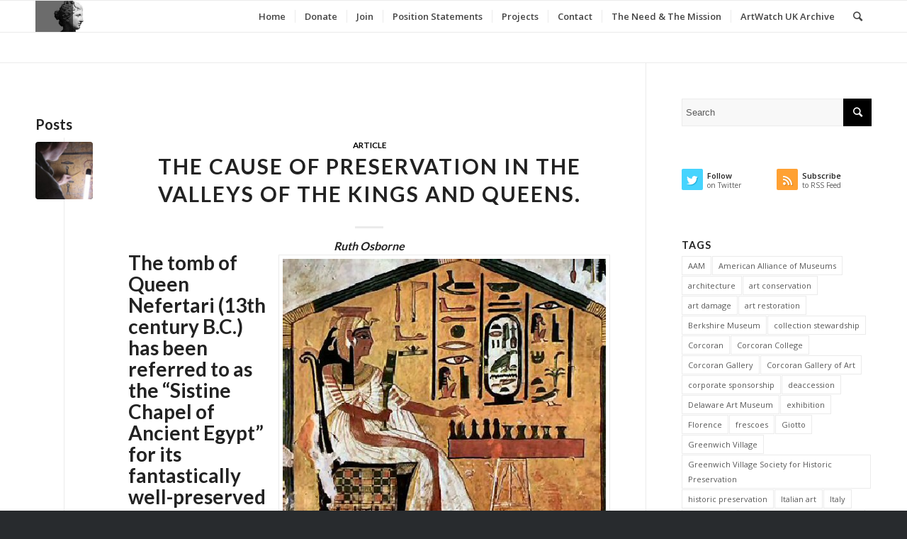

--- FILE ---
content_type: text/html; charset=UTF-8
request_url: https://www.artwatchinternational.com/tag/factum-arte/
body_size: 17100
content:
<!DOCTYPE html>
<html lang="en-US" class="html_stretched responsive av-preloader-disabled av-default-lightbox  html_header_top html_logo_left html_main_nav_header html_menu_right html_slim html_header_sticky html_header_shrinking html_mobile_menu_phone html_header_searchicon html_content_align_center html_header_unstick_top_disabled html_header_stretch_disabled html_elegant-blog html_av-overlay-side html_av-overlay-side-classic html_av-submenu-noclone html_entry_id_2552 av-no-preview html_text_menu_active ">
<head>
<meta charset="UTF-8" />
<meta name="robots" content="noindex, follow" />


<!-- mobile setting -->
<meta name="viewport" content="width=device-width, initial-scale=1, maximum-scale=1">

<!-- Scripts/CSS and wp_head hook -->
<title>Factum Arte &#8211; Artwatch International</title>
<meta name='robots' content='max-image-preview:large' />
<link rel='dns-prefetch' href='//www.artwatchinternational.com' />
<link rel="alternate" type="application/rss+xml" title="Artwatch International &raquo; Feed" href="https://www.artwatchinternational.com/feed/" />
<link rel="alternate" type="application/rss+xml" title="Artwatch International &raquo; Comments Feed" href="https://www.artwatchinternational.com/comments/feed/" />
<link rel="alternate" type="application/rss+xml" title="Artwatch International &raquo; Factum Arte Tag Feed" href="https://www.artwatchinternational.com/tag/factum-arte/feed/" />

<!-- google webfont font replacement -->
<link rel='stylesheet' id='avia-google-webfont' href='//fonts.googleapis.com/css?family=Lato:300,400,700%7COpen+Sans:400,600' type='text/css' media='all'/> 
<style id='wp-img-auto-sizes-contain-inline-css' type='text/css'>
img:is([sizes=auto i],[sizes^="auto," i]){contain-intrinsic-size:3000px 1500px}
/*# sourceURL=wp-img-auto-sizes-contain-inline-css */
</style>
<style id='wp-emoji-styles-inline-css' type='text/css'>

	img.wp-smiley, img.emoji {
		display: inline !important;
		border: none !important;
		box-shadow: none !important;
		height: 1em !important;
		width: 1em !important;
		margin: 0 0.07em !important;
		vertical-align: -0.1em !important;
		background: none !important;
		padding: 0 !important;
	}
/*# sourceURL=wp-emoji-styles-inline-css */
</style>
<style id='wp-block-library-inline-css' type='text/css'>
:root{--wp-block-synced-color:#7a00df;--wp-block-synced-color--rgb:122,0,223;--wp-bound-block-color:var(--wp-block-synced-color);--wp-editor-canvas-background:#ddd;--wp-admin-theme-color:#007cba;--wp-admin-theme-color--rgb:0,124,186;--wp-admin-theme-color-darker-10:#006ba1;--wp-admin-theme-color-darker-10--rgb:0,107,160.5;--wp-admin-theme-color-darker-20:#005a87;--wp-admin-theme-color-darker-20--rgb:0,90,135;--wp-admin-border-width-focus:2px}@media (min-resolution:192dpi){:root{--wp-admin-border-width-focus:1.5px}}.wp-element-button{cursor:pointer}:root .has-very-light-gray-background-color{background-color:#eee}:root .has-very-dark-gray-background-color{background-color:#313131}:root .has-very-light-gray-color{color:#eee}:root .has-very-dark-gray-color{color:#313131}:root .has-vivid-green-cyan-to-vivid-cyan-blue-gradient-background{background:linear-gradient(135deg,#00d084,#0693e3)}:root .has-purple-crush-gradient-background{background:linear-gradient(135deg,#34e2e4,#4721fb 50%,#ab1dfe)}:root .has-hazy-dawn-gradient-background{background:linear-gradient(135deg,#faaca8,#dad0ec)}:root .has-subdued-olive-gradient-background{background:linear-gradient(135deg,#fafae1,#67a671)}:root .has-atomic-cream-gradient-background{background:linear-gradient(135deg,#fdd79a,#004a59)}:root .has-nightshade-gradient-background{background:linear-gradient(135deg,#330968,#31cdcf)}:root .has-midnight-gradient-background{background:linear-gradient(135deg,#020381,#2874fc)}:root{--wp--preset--font-size--normal:16px;--wp--preset--font-size--huge:42px}.has-regular-font-size{font-size:1em}.has-larger-font-size{font-size:2.625em}.has-normal-font-size{font-size:var(--wp--preset--font-size--normal)}.has-huge-font-size{font-size:var(--wp--preset--font-size--huge)}.has-text-align-center{text-align:center}.has-text-align-left{text-align:left}.has-text-align-right{text-align:right}.has-fit-text{white-space:nowrap!important}#end-resizable-editor-section{display:none}.aligncenter{clear:both}.items-justified-left{justify-content:flex-start}.items-justified-center{justify-content:center}.items-justified-right{justify-content:flex-end}.items-justified-space-between{justify-content:space-between}.screen-reader-text{border:0;clip-path:inset(50%);height:1px;margin:-1px;overflow:hidden;padding:0;position:absolute;width:1px;word-wrap:normal!important}.screen-reader-text:focus{background-color:#ddd;clip-path:none;color:#444;display:block;font-size:1em;height:auto;left:5px;line-height:normal;padding:15px 23px 14px;text-decoration:none;top:5px;width:auto;z-index:100000}html :where(.has-border-color){border-style:solid}html :where([style*=border-top-color]){border-top-style:solid}html :where([style*=border-right-color]){border-right-style:solid}html :where([style*=border-bottom-color]){border-bottom-style:solid}html :where([style*=border-left-color]){border-left-style:solid}html :where([style*=border-width]){border-style:solid}html :where([style*=border-top-width]){border-top-style:solid}html :where([style*=border-right-width]){border-right-style:solid}html :where([style*=border-bottom-width]){border-bottom-style:solid}html :where([style*=border-left-width]){border-left-style:solid}html :where(img[class*=wp-image-]){height:auto;max-width:100%}:where(figure){margin:0 0 1em}html :where(.is-position-sticky){--wp-admin--admin-bar--position-offset:var(--wp-admin--admin-bar--height,0px)}@media screen and (max-width:600px){html :where(.is-position-sticky){--wp-admin--admin-bar--position-offset:0px}}

/*# sourceURL=wp-block-library-inline-css */
</style><style id='global-styles-inline-css' type='text/css'>
:root{--wp--preset--aspect-ratio--square: 1;--wp--preset--aspect-ratio--4-3: 4/3;--wp--preset--aspect-ratio--3-4: 3/4;--wp--preset--aspect-ratio--3-2: 3/2;--wp--preset--aspect-ratio--2-3: 2/3;--wp--preset--aspect-ratio--16-9: 16/9;--wp--preset--aspect-ratio--9-16: 9/16;--wp--preset--color--black: #000000;--wp--preset--color--cyan-bluish-gray: #abb8c3;--wp--preset--color--white: #ffffff;--wp--preset--color--pale-pink: #f78da7;--wp--preset--color--vivid-red: #cf2e2e;--wp--preset--color--luminous-vivid-orange: #ff6900;--wp--preset--color--luminous-vivid-amber: #fcb900;--wp--preset--color--light-green-cyan: #7bdcb5;--wp--preset--color--vivid-green-cyan: #00d084;--wp--preset--color--pale-cyan-blue: #8ed1fc;--wp--preset--color--vivid-cyan-blue: #0693e3;--wp--preset--color--vivid-purple: #9b51e0;--wp--preset--gradient--vivid-cyan-blue-to-vivid-purple: linear-gradient(135deg,rgb(6,147,227) 0%,rgb(155,81,224) 100%);--wp--preset--gradient--light-green-cyan-to-vivid-green-cyan: linear-gradient(135deg,rgb(122,220,180) 0%,rgb(0,208,130) 100%);--wp--preset--gradient--luminous-vivid-amber-to-luminous-vivid-orange: linear-gradient(135deg,rgb(252,185,0) 0%,rgb(255,105,0) 100%);--wp--preset--gradient--luminous-vivid-orange-to-vivid-red: linear-gradient(135deg,rgb(255,105,0) 0%,rgb(207,46,46) 100%);--wp--preset--gradient--very-light-gray-to-cyan-bluish-gray: linear-gradient(135deg,rgb(238,238,238) 0%,rgb(169,184,195) 100%);--wp--preset--gradient--cool-to-warm-spectrum: linear-gradient(135deg,rgb(74,234,220) 0%,rgb(151,120,209) 20%,rgb(207,42,186) 40%,rgb(238,44,130) 60%,rgb(251,105,98) 80%,rgb(254,248,76) 100%);--wp--preset--gradient--blush-light-purple: linear-gradient(135deg,rgb(255,206,236) 0%,rgb(152,150,240) 100%);--wp--preset--gradient--blush-bordeaux: linear-gradient(135deg,rgb(254,205,165) 0%,rgb(254,45,45) 50%,rgb(107,0,62) 100%);--wp--preset--gradient--luminous-dusk: linear-gradient(135deg,rgb(255,203,112) 0%,rgb(199,81,192) 50%,rgb(65,88,208) 100%);--wp--preset--gradient--pale-ocean: linear-gradient(135deg,rgb(255,245,203) 0%,rgb(182,227,212) 50%,rgb(51,167,181) 100%);--wp--preset--gradient--electric-grass: linear-gradient(135deg,rgb(202,248,128) 0%,rgb(113,206,126) 100%);--wp--preset--gradient--midnight: linear-gradient(135deg,rgb(2,3,129) 0%,rgb(40,116,252) 100%);--wp--preset--font-size--small: 13px;--wp--preset--font-size--medium: 20px;--wp--preset--font-size--large: 36px;--wp--preset--font-size--x-large: 42px;--wp--preset--spacing--20: 0.44rem;--wp--preset--spacing--30: 0.67rem;--wp--preset--spacing--40: 1rem;--wp--preset--spacing--50: 1.5rem;--wp--preset--spacing--60: 2.25rem;--wp--preset--spacing--70: 3.38rem;--wp--preset--spacing--80: 5.06rem;--wp--preset--shadow--natural: 6px 6px 9px rgba(0, 0, 0, 0.2);--wp--preset--shadow--deep: 12px 12px 50px rgba(0, 0, 0, 0.4);--wp--preset--shadow--sharp: 6px 6px 0px rgba(0, 0, 0, 0.2);--wp--preset--shadow--outlined: 6px 6px 0px -3px rgb(255, 255, 255), 6px 6px rgb(0, 0, 0);--wp--preset--shadow--crisp: 6px 6px 0px rgb(0, 0, 0);}:where(.is-layout-flex){gap: 0.5em;}:where(.is-layout-grid){gap: 0.5em;}body .is-layout-flex{display: flex;}.is-layout-flex{flex-wrap: wrap;align-items: center;}.is-layout-flex > :is(*, div){margin: 0;}body .is-layout-grid{display: grid;}.is-layout-grid > :is(*, div){margin: 0;}:where(.wp-block-columns.is-layout-flex){gap: 2em;}:where(.wp-block-columns.is-layout-grid){gap: 2em;}:where(.wp-block-post-template.is-layout-flex){gap: 1.25em;}:where(.wp-block-post-template.is-layout-grid){gap: 1.25em;}.has-black-color{color: var(--wp--preset--color--black) !important;}.has-cyan-bluish-gray-color{color: var(--wp--preset--color--cyan-bluish-gray) !important;}.has-white-color{color: var(--wp--preset--color--white) !important;}.has-pale-pink-color{color: var(--wp--preset--color--pale-pink) !important;}.has-vivid-red-color{color: var(--wp--preset--color--vivid-red) !important;}.has-luminous-vivid-orange-color{color: var(--wp--preset--color--luminous-vivid-orange) !important;}.has-luminous-vivid-amber-color{color: var(--wp--preset--color--luminous-vivid-amber) !important;}.has-light-green-cyan-color{color: var(--wp--preset--color--light-green-cyan) !important;}.has-vivid-green-cyan-color{color: var(--wp--preset--color--vivid-green-cyan) !important;}.has-pale-cyan-blue-color{color: var(--wp--preset--color--pale-cyan-blue) !important;}.has-vivid-cyan-blue-color{color: var(--wp--preset--color--vivid-cyan-blue) !important;}.has-vivid-purple-color{color: var(--wp--preset--color--vivid-purple) !important;}.has-black-background-color{background-color: var(--wp--preset--color--black) !important;}.has-cyan-bluish-gray-background-color{background-color: var(--wp--preset--color--cyan-bluish-gray) !important;}.has-white-background-color{background-color: var(--wp--preset--color--white) !important;}.has-pale-pink-background-color{background-color: var(--wp--preset--color--pale-pink) !important;}.has-vivid-red-background-color{background-color: var(--wp--preset--color--vivid-red) !important;}.has-luminous-vivid-orange-background-color{background-color: var(--wp--preset--color--luminous-vivid-orange) !important;}.has-luminous-vivid-amber-background-color{background-color: var(--wp--preset--color--luminous-vivid-amber) !important;}.has-light-green-cyan-background-color{background-color: var(--wp--preset--color--light-green-cyan) !important;}.has-vivid-green-cyan-background-color{background-color: var(--wp--preset--color--vivid-green-cyan) !important;}.has-pale-cyan-blue-background-color{background-color: var(--wp--preset--color--pale-cyan-blue) !important;}.has-vivid-cyan-blue-background-color{background-color: var(--wp--preset--color--vivid-cyan-blue) !important;}.has-vivid-purple-background-color{background-color: var(--wp--preset--color--vivid-purple) !important;}.has-black-border-color{border-color: var(--wp--preset--color--black) !important;}.has-cyan-bluish-gray-border-color{border-color: var(--wp--preset--color--cyan-bluish-gray) !important;}.has-white-border-color{border-color: var(--wp--preset--color--white) !important;}.has-pale-pink-border-color{border-color: var(--wp--preset--color--pale-pink) !important;}.has-vivid-red-border-color{border-color: var(--wp--preset--color--vivid-red) !important;}.has-luminous-vivid-orange-border-color{border-color: var(--wp--preset--color--luminous-vivid-orange) !important;}.has-luminous-vivid-amber-border-color{border-color: var(--wp--preset--color--luminous-vivid-amber) !important;}.has-light-green-cyan-border-color{border-color: var(--wp--preset--color--light-green-cyan) !important;}.has-vivid-green-cyan-border-color{border-color: var(--wp--preset--color--vivid-green-cyan) !important;}.has-pale-cyan-blue-border-color{border-color: var(--wp--preset--color--pale-cyan-blue) !important;}.has-vivid-cyan-blue-border-color{border-color: var(--wp--preset--color--vivid-cyan-blue) !important;}.has-vivid-purple-border-color{border-color: var(--wp--preset--color--vivid-purple) !important;}.has-vivid-cyan-blue-to-vivid-purple-gradient-background{background: var(--wp--preset--gradient--vivid-cyan-blue-to-vivid-purple) !important;}.has-light-green-cyan-to-vivid-green-cyan-gradient-background{background: var(--wp--preset--gradient--light-green-cyan-to-vivid-green-cyan) !important;}.has-luminous-vivid-amber-to-luminous-vivid-orange-gradient-background{background: var(--wp--preset--gradient--luminous-vivid-amber-to-luminous-vivid-orange) !important;}.has-luminous-vivid-orange-to-vivid-red-gradient-background{background: var(--wp--preset--gradient--luminous-vivid-orange-to-vivid-red) !important;}.has-very-light-gray-to-cyan-bluish-gray-gradient-background{background: var(--wp--preset--gradient--very-light-gray-to-cyan-bluish-gray) !important;}.has-cool-to-warm-spectrum-gradient-background{background: var(--wp--preset--gradient--cool-to-warm-spectrum) !important;}.has-blush-light-purple-gradient-background{background: var(--wp--preset--gradient--blush-light-purple) !important;}.has-blush-bordeaux-gradient-background{background: var(--wp--preset--gradient--blush-bordeaux) !important;}.has-luminous-dusk-gradient-background{background: var(--wp--preset--gradient--luminous-dusk) !important;}.has-pale-ocean-gradient-background{background: var(--wp--preset--gradient--pale-ocean) !important;}.has-electric-grass-gradient-background{background: var(--wp--preset--gradient--electric-grass) !important;}.has-midnight-gradient-background{background: var(--wp--preset--gradient--midnight) !important;}.has-small-font-size{font-size: var(--wp--preset--font-size--small) !important;}.has-medium-font-size{font-size: var(--wp--preset--font-size--medium) !important;}.has-large-font-size{font-size: var(--wp--preset--font-size--large) !important;}.has-x-large-font-size{font-size: var(--wp--preset--font-size--x-large) !important;}
/*# sourceURL=global-styles-inline-css */
</style>

<style id='classic-theme-styles-inline-css' type='text/css'>
/*! This file is auto-generated */
.wp-block-button__link{color:#fff;background-color:#32373c;border-radius:9999px;box-shadow:none;text-decoration:none;padding:calc(.667em + 2px) calc(1.333em + 2px);font-size:1.125em}.wp-block-file__button{background:#32373c;color:#fff;text-decoration:none}
/*# sourceURL=/wp-includes/css/classic-themes.min.css */
</style>
<link rel='stylesheet' id='avia-grid-css' href='https://www.artwatchinternational.com/wp-content/themes/enfold/css/grid.css?ver=4.1' type='text/css' media='all' />
<link rel='stylesheet' id='avia-base-css' href='https://www.artwatchinternational.com/wp-content/themes/enfold/css/base.css?ver=4.1' type='text/css' media='all' />
<link rel='stylesheet' id='avia-layout-css' href='https://www.artwatchinternational.com/wp-content/themes/enfold/css/layout.css?ver=4.1' type='text/css' media='all' />
<link rel='stylesheet' id='avia-scs-css' href='https://www.artwatchinternational.com/wp-content/themes/enfold/css/shortcodes.css?ver=4.1' type='text/css' media='all' />
<link rel='stylesheet' id='avia-popup-css-css' href='https://www.artwatchinternational.com/wp-content/themes/enfold/js/aviapopup/magnific-popup.css?ver=4.1' type='text/css' media='screen' />
<link rel='stylesheet' id='avia-media-css' href='https://www.artwatchinternational.com/wp-content/themes/enfold/js/mediaelement/skin-1/mediaelementplayer.css?ver=4.1' type='text/css' media='screen' />
<link rel='stylesheet' id='avia-print-css' href='https://www.artwatchinternational.com/wp-content/themes/enfold/css/print.css?ver=4.1' type='text/css' media='print' />
<link rel='stylesheet' id='avia-dynamic-css' href='https://www.artwatchinternational.com/wp-content/uploads/dynamic_avia/enfold_child.css?ver=5a29b0cd288f9' type='text/css' media='all' />
<link rel='stylesheet' id='avia-custom-css' href='https://www.artwatchinternational.com/wp-content/themes/enfold/css/custom.css?ver=4.1' type='text/css' media='all' />
<link rel='stylesheet' id='avia-style-css' href='https://www.artwatchinternational.com/wp-content/themes/enfold-child/style.css?ver=4.1' type='text/css' media='all' />
<script type="text/javascript" src="https://www.artwatchinternational.com/wp-includes/js/jquery/jquery.min.js?ver=3.7.1" id="jquery-core-js"></script>
<script type="text/javascript" src="https://www.artwatchinternational.com/wp-includes/js/jquery/jquery-migrate.min.js?ver=3.4.1" id="jquery-migrate-js"></script>
<script type="text/javascript" src="https://www.artwatchinternational.com/wp-content/themes/enfold/js/avia-compat.js?ver=4.1" id="avia-compat-js"></script>
<link rel="https://api.w.org/" href="https://www.artwatchinternational.com/wp-json/" /><link rel="alternate" title="JSON" type="application/json" href="https://www.artwatchinternational.com/wp-json/wp/v2/tags/257" /><link rel="EditURI" type="application/rsd+xml" title="RSD" href="https://www.artwatchinternational.com/xmlrpc.php?rsd" />
<meta name="generator" content="WordPress 6.9" />
<link rel="profile" href="http://gmpg.org/xfn/11" />
<link rel="alternate" type="application/rss+xml" title="Artwatch International RSS2 Feed" href="https://www.artwatchinternational.com/feed/" />
<link rel="pingback" href="https://www.artwatchinternational.com/xmlrpc.php" />
<!--[if lt IE 9]><script src="https://www.artwatchinternational.com/wp-content/themes/enfold/js/html5shiv.js"></script><![endif]-->



<!--
Debugging Info for Theme support: 

Theme: Enfold
Version: 4.1.2
Installed: enfold
AviaFramework Version: 4.6
AviaBuilder Version: 0.9.5
- - - - - - - - - - -
ChildTheme: Enfold Child
ChildTheme Version: 1.0
ChildTheme Installed: enfold

ML:256-PU:7-PLA:5
WP:6.9
Updates: disabled
-->

<style type='text/css'>
@font-face {font-family: 'entypo-fontello'; font-weight: normal; font-style: normal;
src: url('https://www.artwatchinternational.com/wp-content/themes/enfold/config-templatebuilder/avia-template-builder/assets/fonts/entypo-fontello.eot?v=3');
src: url('https://www.artwatchinternational.com/wp-content/themes/enfold/config-templatebuilder/avia-template-builder/assets/fonts/entypo-fontello.eot?v=3#iefix') format('embedded-opentype'), 
url('https://www.artwatchinternational.com/wp-content/themes/enfold/config-templatebuilder/avia-template-builder/assets/fonts/entypo-fontello.woff?v=3') format('woff'), 
url('https://www.artwatchinternational.com/wp-content/themes/enfold/config-templatebuilder/avia-template-builder/assets/fonts/entypo-fontello.ttf?v=3') format('truetype'), 
url('https://www.artwatchinternational.com/wp-content/themes/enfold/config-templatebuilder/avia-template-builder/assets/fonts/entypo-fontello.svg?v=3#entypo-fontello') format('svg');
} #top .avia-font-entypo-fontello, body .avia-font-entypo-fontello, html body [data-av_iconfont='entypo-fontello']:before{ font-family: 'entypo-fontello'; }
</style>
</head>




<body id="top" class="archive tag tag-factum-arte tag-257 wp-theme-enfold wp-child-theme-enfold-child stretched lato open_sans " itemscope="itemscope" itemtype="https://schema.org/WebPage" >

	
	<div id='wrap_all'>

	
<header id='header' class='all_colors header_color light_bg_color  av_header_top av_logo_left av_main_nav_header av_menu_right av_slim av_header_sticky av_header_shrinking av_header_stretch_disabled av_mobile_menu_phone av_header_searchicon av_header_unstick_top_disabled av_seperator_small_border av_bottom_nav_disabled '  role="banner" itemscope="itemscope" itemtype="https://schema.org/WPHeader" >

		<div  id='header_main' class='container_wrap container_wrap_logo'>
	
        <div class='container av-logo-container'><div class='inner-container'><span class='logo'><a href='https://www.artwatchinternational.com/'><img height='100' width='300' src='https://www.artwatchinternational.com/wp-content/uploads/2017/09/Artwatch-International-300x138.jpg' alt='Artwatch International' /></a></span><nav class='main_menu' data-selectname='Select a page'  role="navigation" itemscope="itemscope" itemtype="https://schema.org/SiteNavigationElement" ><div class="avia-menu av-main-nav-wrap"><ul id="avia-menu" class="menu av-main-nav"><li id="menu-item-3674" class="menu-item menu-item-type-post_type menu-item-object-page menu-item-home menu-item-top-level menu-item-top-level-1"><a href="https://www.artwatchinternational.com/" itemprop="url"><span class="avia-bullet"></span><span class="avia-menu-text">Home</span><span class="avia-menu-fx"><span class="avia-arrow-wrap"><span class="avia-arrow"></span></span></span></a></li>
<li id="menu-item-3675" class="menu-item menu-item-type-post_type menu-item-object-page menu-item-top-level menu-item-top-level-2"><a href="https://www.artwatchinternational.com/donate/" itemprop="url"><span class="avia-bullet"></span><span class="avia-menu-text">Donate</span><span class="avia-menu-fx"><span class="avia-arrow-wrap"><span class="avia-arrow"></span></span></span></a></li>
<li id="menu-item-3676" class="menu-item menu-item-type-post_type menu-item-object-page menu-item-top-level menu-item-top-level-3"><a href="https://www.artwatchinternational.com/join/" itemprop="url"><span class="avia-bullet"></span><span class="avia-menu-text">Join</span><span class="avia-menu-fx"><span class="avia-arrow-wrap"><span class="avia-arrow"></span></span></span></a></li>
<li id="menu-item-3677" class="menu-item menu-item-type-post_type menu-item-object-page menu-item-top-level menu-item-top-level-4"><a href="https://www.artwatchinternational.com/position-statements/" itemprop="url"><span class="avia-bullet"></span><span class="avia-menu-text">Position Statements</span><span class="avia-menu-fx"><span class="avia-arrow-wrap"><span class="avia-arrow"></span></span></span></a></li>
<li id="menu-item-3678" class="menu-item menu-item-type-post_type menu-item-object-page menu-item-top-level menu-item-top-level-5"><a href="https://www.artwatchinternational.com/projects/" itemprop="url"><span class="avia-bullet"></span><span class="avia-menu-text">Projects</span><span class="avia-menu-fx"><span class="avia-arrow-wrap"><span class="avia-arrow"></span></span></span></a></li>
<li id="menu-item-3679" class="menu-item menu-item-type-post_type menu-item-object-page menu-item-top-level menu-item-top-level-6"><a href="https://www.artwatchinternational.com/contact/" itemprop="url"><span class="avia-bullet"></span><span class="avia-menu-text">Contact</span><span class="avia-menu-fx"><span class="avia-arrow-wrap"><span class="avia-arrow"></span></span></span></a></li>
<li id="menu-item-3680" class="menu-item menu-item-type-post_type menu-item-object-page menu-item-top-level menu-item-top-level-7"><a href="https://www.artwatchinternational.com/the-need/" itemprop="url"><span class="avia-bullet"></span><span class="avia-menu-text">The Need &#038; The Mission</span><span class="avia-menu-fx"><span class="avia-arrow-wrap"><span class="avia-arrow"></span></span></span></a></li>
<li id="menu-item-4308" class="menu-item menu-item-type-custom menu-item-object-custom menu-item-mega-parent  menu-item-top-level menu-item-top-level-8"><a href="http://artwatch.org.uk/archive/" itemprop="url"><span class="avia-bullet"></span><span class="avia-menu-text">ArtWatch UK Archive</span><span class="avia-menu-fx"><span class="avia-arrow-wrap"><span class="avia-arrow"></span></span></span></a></li>
<li id="menu-item-search" class="noMobile menu-item menu-item-search-dropdown menu-item-avia-special">
							<a href="?s=" data-avia-search-tooltip="

&lt;form action=&quot;https://www.artwatchinternational.com/&quot; id=&quot;searchform&quot; method=&quot;get&quot; class=&quot;&quot;&gt;
	&lt;div&gt;
		&lt;input type=&quot;submit&quot; value=&quot;&quot; id=&quot;searchsubmit&quot; class=&quot;button avia-font-entypo-fontello&quot; /&gt;
		&lt;input type=&quot;text&quot; id=&quot;s&quot; name=&quot;s&quot; value=&quot;&quot; placeholder='Search' /&gt;
			&lt;/div&gt;
&lt;/form&gt;" aria-hidden='true' data-av_icon='' data-av_iconfont='entypo-fontello'><span class="avia_hidden_link_text">Search</span></a>
	        		   </li><li class="av-burger-menu-main menu-item-avia-special ">
	        			<a href="#">
							<span class="av-hamburger av-hamburger--spin av-js-hamburger">
					        <span class="av-hamburger-box">
						          <span class="av-hamburger-inner"></span>
						          <strong>Menu</strong>
					        </span>
							</span>
						</a>
	        		   </li></ul></div></nav></div> </div> 
		<!-- end container_wrap-->
		</div>
		
		<div class='header_bg'></div>

<!-- end header -->
</header>
		
	<div id='main' class='all_colors' data-scroll-offset='88'>

	
        <div class='container_wrap container_wrap_first main_color sidebar_right'>

            <div class='container template-blog '>

                <main class='content av-content-small alpha units'  role="main" itemprop="mainContentOfPage" itemscope="itemscope" itemtype="https://schema.org/Blog" >

                    <div class="category-term-description">
                                            </div>

                    <h3 class='post-title tag-page-post-type-title'>Posts</h3><article class='post-entry post-entry-type-standard post-entry-2552 post-loop-1 post-parity-odd post-entry-last single-small with-slider post-2552 post type-post status-publish format-standard has-post-thumbnail hentry category-article tag-ancient-egypt tag-egypt tag-egyptian-tourism-authority tag-factum-arte tag-queen-nefertari tag-tomb-of-nefertari tag-tomb-of-tutankhamun tag-unesco'  itemscope="itemscope" itemtype="https://schema.org/BlogPosting" ><div class='blog-meta'><a href='https://www.artwatchinternational.com/the-cause-of-preservation-in-the-valleys-of-the-kings-and-queens/' class='small-preview' title='Factum Arte working on color-matching in Tutankhamun's tomb, 2009. Courtesy: Factum Foundation.'><img width="180" height="180" src="https://www.artwatchinternational.com/wp-content/uploads/2015/01/2015-01-08-Factum-ARte-Tomb-Tutankhamun-180x180.jpg" class="attachment-square size-square wp-post-image" alt="2015-01-08 - Factum Arte Tomb Tutankhamun" decoding="async" loading="lazy" srcset="https://www.artwatchinternational.com/wp-content/uploads/2015/01/2015-01-08-Factum-ARte-Tomb-Tutankhamun-180x180.jpg 180w, https://www.artwatchinternational.com/wp-content/uploads/2015/01/2015-01-08-Factum-ARte-Tomb-Tutankhamun-80x80.jpg 80w, https://www.artwatchinternational.com/wp-content/uploads/2015/01/2015-01-08-Factum-ARte-Tomb-Tutankhamun-36x36.jpg 36w, https://www.artwatchinternational.com/wp-content/uploads/2015/01/2015-01-08-Factum-ARte-Tomb-Tutankhamun-120x120.jpg 120w" sizes="auto, (max-width: 180px) 100vw, 180px" /><span class="iconfont" aria-hidden='true' data-av_icon='' data-av_iconfont='entypo-fontello'></span></a></div><div class='entry-content-wrapper clearfix standard-content'><header class="entry-content-header"><span class="blog-categories minor-meta"><a href="https://www.artwatchinternational.com/category/article/" rel="tag">Article</a> </span><h2 class='post-title entry-title'  itemprop="headline" >	<a href='https://www.artwatchinternational.com/the-cause-of-preservation-in-the-valleys-of-the-kings-and-queens/' rel='bookmark' title='Permanent Link: The Cause of Preservation in the Valleys of the Kings and Queens.'>The Cause of Preservation in the Valleys of the Kings and Queens.			<span class='post-format-icon minor-meta'></span>	</a></h2><span class="av-vertical-delimiter"></span><div class="entry-content"  itemprop="text" ><h5 style="text-align: center;"><em>Ruth Osborne</em></h5>
<div id="attachment_4116" style="width: 468px" class="wp-caption alignright"><img loading="lazy" decoding="async" aria-describedby="caption-attachment-4116" class=" wp-image-4116" src="https://www.artwatchinternational.com/wp-content/uploads/2015/01/2015-01-08-Tomb-Queen-Nefertari-playing-senet.jpg" alt="2015-01-08 - Tomb Queen Nefertari playing senet" width="458" height="409" srcset="https://www.artwatchinternational.com/wp-content/uploads/2015/01/2015-01-08-Tomb-Queen-Nefertari-playing-senet.jpg 507w, https://www.artwatchinternational.com/wp-content/uploads/2015/01/2015-01-08-Tomb-Queen-Nefertari-playing-senet-300x268.jpg 300w, https://www.artwatchinternational.com/wp-content/uploads/2015/01/2015-01-08-Tomb-Queen-Nefertari-playing-senet-450x402.jpg 450w" sizes="auto, (max-width: 458px) 100vw, 458px" /><p id="caption-attachment-4116" class="wp-caption-text">Painted wall showing Queen Nefertari playing senet. Courtesy: G.E. Wood.</p></div>
<h2 class="p2">The tomb of Queen Nefertari (13th century B.C.) has been referred to as the &#8220;Sistine Chapel of Ancient Egypt&#8221; for its fantastically well-preserved wall paintings.</h2>
<p class="p2">Since its 1904 discovery in the Valley of the Queens by Ernesto Schiaparelli, the tomb has, like many artistic treasures, been exposed to the ravages of vandals and much environmental damage. It wasn&#8217;t until 1933 that access to the tomb was first restricted. The Art Newspaper recently reported that <a href="http://www.theartnewspaper.com/articles/Egypt-reopens-tomb-as-tourism-falls/36357"><span class="s1">the tomb will now be re-opened</span></a> once a month, despite it having been closed to visitors in 2006. Before that, the tomb had been restricted to a very limited number of guests after the conservators from the Getty worked for several years to stabilize the brilliantly preserved wall paintings.</p>
<p class="p2">This past April came the proud announcement of its <a href="http://en.egypt.travel/news/id/416"><span class="s1">re-opening for the 110th anniversary</span></a> celebration of its discovery. As the press release on the Egyptian Tourism Authority&#8217;s website states, there were &#8220;several Italian archeologists&#8221; who attended. No doubt, these professionals served to allay any fears of the tomb being mistreated by those who should know best. Reluctant Minister of the ETA, Hesham Zaazou, is reported to have said the re-opening will have &#8220;an important impact on promoting cultural tourism in order to assure stability and security were restored in Egypt.&#8221; So, a piece of ancient heritage that has preserved the artistic traditions of those who built Egypt thousands of years ago will be subservient to the need to restore stability to the terribly torn modern nation? For the sake of renewing the inflow of income from visitors to the tomb? Surely the irony does not fall on deaf ears here &#8211; risking an already at-risk piece of ancient artistic and cultural heritage for the sake of making money off it? Where does this money then go &#8211; to the maintenance and preservation of the site? Will its needs for preservation not then increase precisely due to the fact that it has been opened again?</p>
<div id="attachment_4117" style="width: 885px" class="wp-caption aligncenter"><img loading="lazy" decoding="async" aria-describedby="caption-attachment-4117" class="wp-image-4117 size-full" src="https://www.artwatchinternational.com/wp-content/uploads/2015/01/2015-01-08-Tomb-Queen-Nefertari-antechamber.jpg" alt="2015-01-08 - Tomb Queen Nefertari antechamber" width="875" height="710" srcset="https://www.artwatchinternational.com/wp-content/uploads/2015/01/2015-01-08-Tomb-Queen-Nefertari-antechamber.jpg 875w, https://www.artwatchinternational.com/wp-content/uploads/2015/01/2015-01-08-Tomb-Queen-Nefertari-antechamber-300x243.jpg 300w, https://www.artwatchinternational.com/wp-content/uploads/2015/01/2015-01-08-Tomb-Queen-Nefertari-antechamber-768x623.jpg 768w, https://www.artwatchinternational.com/wp-content/uploads/2015/01/2015-01-08-Tomb-Queen-Nefertari-antechamber-705x572.jpg 705w, https://www.artwatchinternational.com/wp-content/uploads/2015/01/2015-01-08-Tomb-Queen-Nefertari-antechamber-450x365.jpg 450w" sizes="auto, (max-width: 875px) 100vw, 875px" /><p id="caption-attachment-4117" class="wp-caption-text">Antechamber (east wall), Vestibule, and access route to Lateral Chamber of Tomb QV66. Courtesy: G.E. Wood.</p></div>
<p class="p2">In the late 1980s, emergency methods had to be utilized by the Getty Conservation Institute in their attempt to secure the wall paintings from further eroding. The condition, analysis, and treatment are outlined in a <a href="http://d2aohiyo3d3idm.cloudfront.net/publications/virtuallibrary/089236162X.pdf">report from conservator Frank Preusser</a>, presented at the 1987 symposium on The Conservation of Wall Paintings organized by the Courtauld and the Getty. According to this report, conservators and scholars had worked for nearly five decades to determine the optimal solution for preserving the wall paintings.</p>
<p class="p2">Following the emergency treatment, the tomb was reopened in 1995 for about 10 years to only 150 visitors because of the continued risk of exposure to increased humidity, carbon dioxide, and microbiological activity from humans. The Getty even produced a <a href="http://www.getty.edu/conservation/publications_resources/pdf_publications/house_eternity.html">large colorful volume</a> meant to share the beauties of the tomb as a &#8220;descriptive walk-through…while conveying a strong message regarding the need for conservation and continuous monitoring to ensure the long-term survival of the tomb&#8217;s paintings.&#8221; It was at this same symposium that concern over the appropriate levels of cleaning for the Sistine ceiling was addressed.</p>
<div id="attachment_4118" style="width: 570px" class="wp-caption alignleft"><img loading="lazy" decoding="async" aria-describedby="caption-attachment-4118" class="size-full wp-image-4118" src="https://www.artwatchinternational.com/wp-content/uploads/2015/01/2015-01-08-Factum-ARte-Tomb-Tutankhamun.jpg" alt="2015-01-08 - Factum Arte Tomb Tutankhamun" width="560" height="420" srcset="https://www.artwatchinternational.com/wp-content/uploads/2015/01/2015-01-08-Factum-ARte-Tomb-Tutankhamun.jpg 560w, https://www.artwatchinternational.com/wp-content/uploads/2015/01/2015-01-08-Factum-ARte-Tomb-Tutankhamun-300x225.jpg 300w, https://www.artwatchinternational.com/wp-content/uploads/2015/01/2015-01-08-Factum-ARte-Tomb-Tutankhamun-450x338.jpg 450w" sizes="auto, (max-width: 560px) 100vw, 560px" /><p id="caption-attachment-4118" class="wp-caption-text">Factum Arte working on color-matching in Tutankhamun&#8217;s tomb, 2009. Courtesy: Factum Foundation.</p></div>
<p class="p2">Factum Arte&#8217;s recently finished project with the popular <a href="http://www.theartsdesk.com/we-made-it/we-made-it-factum-arte"><span class="s1">tomb of Tutankhamun</span></a> stands in stark contrast to the treatment of Nefertari&#8217;s tomb. Work began on this tomb in view of celebrating the <a href="http://www.factumfoundation.org/pag/211/The-discovery-apos-s-90th-Anniversary"><span class="s1">90th anniversary</span></a> of its opening in 1922. Not yielding to the pressures of dwindling state coffers, the EU and Minister Zaazou, who is mentioned above, enlisted the help of Factum Arte in 2009 to study, scan, and recreate the tomb&#8217;s artwork with three-dimensional printed facsimiles. Not only did the project battle ongoing damage from human contact, but also previous conservation attempts in the tomb. Unfortunately, Tutankhamun&#8217;s tomb is one of the many art works that has suffered from eager but insufficient treatment before better methods are developed.</p>
<p class="p4"><span class="s2"><a href="http://news.bbc.co.uk/2/hi/programmes/fast_track/9786255.stm">BBC&#8217;s coverage</a> of Factum Arte&#8217;s facsimile questions its effectiveness in terms of the tomb&#8217;s preservation, due to the site&#8217;s continuous popularity with international visitors: </span>&#8220;…years of visitors trekking around the old tombs of the pharaohs is causing these historic sites to deteriorate…but will tourists really want to travel to Egypt just to visit a mock-up?&#8221; However, while the facsimile has been completed and delivered to Egypt, it remains to be installed and utilized for protection of the original site from further deterioration. According to one tourist interviewed by the BBC: &#8220;We need to have that passion to see the real thing. If you&#8217;re seeing a replica, you don&#8217;t have that same passion.&#8221; But is it really authentic if it has been destroyed by years of exposure and bad conservation attempts? These sites simply weren&#8217;t made thousands of years ago for this kind of exhibition. Can Egypt&#8217;s Tourist Authority manage to see the things in a greater perspective and care for the long-term well-being of their cultural heritage?</p>
<p class="p6">According to artist Adam Lowe, founder of Factum Arte, &#8220;How works of art were looked after and protected in the past reveals how they were seen and valued…The same is true about the way we care for things now. To future generations it will reveal a lot about us &#8211; assuming we have not destroyed most of the things we inherited.&#8221;</p>
<p class="p6">Egypitian Minister Zaazou has <a href="http://www.al-monitor.com/pulse/business/2014/01/egypt-tourism-comeback.html">expressed hope</a> that the recent re-opening of other new ancient sites over the past several years will help double tourist revenue back to where it was before the 2011 revolution. This included the reopening of the pyramids at <a href="http://www.bbc.com/news/world-middle-east-19912940">Giza</a> in 2012. However, this<span class="Apple-converted-space">  </span>followed on the heels of a series of <a href="http://artdaily.com/news/45106/King-Tutankhamun-s-Stolen-Dad-Found--Egypt-Sites-to-Reopen-on-Sunday#.VKIoucACEA">stolen antiquities from museum collections and reported break-ins</a> at archeological sites.</p>
<p class="p2">Meanwhile, Egypt is not alone in its problems caring for important ancient cultural and artistic sites. In Peru, <a href="https://www.iiconservation.org/system/files/publications/journal/2014/b2014_6.pdf">Chan Chan</a> &#8211; the largest pre-Columbian city in South America &#8211; faces the possibility of losing its UNESCO World Heritage site title (since 1986). This has developed with <a href="http://www.peruthisweek.com/news-unesco-volunteers-working-on-chan-chan-conservation-103440">mounting damage</a> to the archeological site due to lack of proper monitoring of visitors and nearby construction.</p>
<p class="p1">Since 2009, the Getty has committed to a <a href="http://www.getty.edu/conservation/our_projects/field_projects/tut/">new conservation effort at Tutankhamun&#8217;s tomb</a>, working in partnership with the Egyptian Supreme Council of Antiquities (SCA). One of the main goals is for their collected data to update recommendations for better use and safer preservation of the site during visitation and commercial filming and photography. Though researchers have apparently found that &#8220;the condition of the paintings is excellent,&#8221; their assessment of the tomb&#8217;s use relates an urgency to improve the wider public&#8217;s understanding of their impact on ancient heritage sites and why conservation is necessary. Putting into effect the Getty&#8217;s recommended changes to the site&#8217;s infrastructure and presentation would involve improving the areas open to visitors and the numbers that are allowed in.</p>
<p class="p3">All of this is part of a larger project to help better manage the visitation to and preservation of the site at the <a href="http://www.getty.edu/conservation/publications_resources/newsletters/23_2/">Valley of the Kings and Queens</a>. The questions still remain, however, as to when, how and to what effect will these improvements in management of important cultural sites be implemented. This ultimately is up to the Egyptian government, and we hope they make the right decisions.</p>
<div id="attachment_4119" style="width: 766px" class="wp-caption aligncenter"><img loading="lazy" decoding="async" aria-describedby="caption-attachment-4119" class="size-full wp-image-4119" src="https://www.artwatchinternational.com/wp-content/uploads/2015/01/2015-01-08-Egyptian-Tourism-Authority.jpg" alt="2015-01-08 - Egyptian Tourism Authority" width="756" height="353" srcset="https://www.artwatchinternational.com/wp-content/uploads/2015/01/2015-01-08-Egyptian-Tourism-Authority.jpg 756w, https://www.artwatchinternational.com/wp-content/uploads/2015/01/2015-01-08-Egyptian-Tourism-Authority-300x140.jpg 300w, https://www.artwatchinternational.com/wp-content/uploads/2015/01/2015-01-08-Egyptian-Tourism-Authority-705x329.jpg 705w, https://www.artwatchinternational.com/wp-content/uploads/2015/01/2015-01-08-Egyptian-Tourism-Authority-450x210.jpg 450w" sizes="auto, (max-width: 756px) 100vw, 756px" /><p id="caption-attachment-4119" class="wp-caption-text">Egyptian Tourism Authority website.</p></div>
<p class="p1">Sources:</p>
<p class="p1">&#8220;Celebrating Nefertari&#8217;s tomb discovery to take place in Luxor,&#8221; Egypt Tourism Authority: News. 18 August 2014. <a href="http://en.egypt.travel/news/id/416">http://en.egypt.travel/news/id/416</a> (last accessed 8 January 2015).</p>
<p class="p1">&#8220;Chan Chan at risk of losing &#8216;Cultural Heritage&#8217; title.&#8221; IIC <i>News in Conservation</i> (December 2014) p. 4. <a href="https://www.iiconservation.org/system/files/publications/journal/2014/b2014_6.pdf">https://www.iiconservation.org/system/files/publications/journal/2014/b2014_6.pdf</a> (last accessed 8 January 2015).</p>
<p class="p1">Christopher Torchia, AP. &#8220;King Tutankhamun&#8217;s Stolen Dad Found; Egypt Sites to Reopen on Sunday.&#8221; ArtDaily. February 2011. <a href="http://artdaily.com/news/45106/King-Tutankhamun-s-Stolen-Dad-Found--Egypt-Sites-to-Reopen-on-Sunday#.VKIoucACEA">http://artdaily.com/news/45106/King-Tutankhamun-s-Stolen-Dad-Found&#8211;Egypt-Sites-to-Reopen-on-Sunday#.VKIoucACEA</a> (last accessed 8 January 2015).</p>
<p class="p1">&#8220;Conservation and Management of the Tomb of Tutankhamen.&#8221; The Getty Conservation Institute: Current Projects. Last updated March 2013. <a href="http://www.getty.edu/conservation/our_projects/field_projects/tut/scientific.html">http://www.getty.edu/conservation/our_projects/field_projects/tut/scientific.html</a> (last accessed 8 January 2015).</p>
<p class="p1"><i>Conservation Perspectives</i> (Vol. 23, No. 2, Summer 2008). The Getty Conservation Institute. <a href="http://www.getty.edu/conservation/publications_resources/newsletters/pdf/v23n2.pdf"><span class="s1">http://www.getty.edu/conservation/publications_resources/newsletters/pdf/v23n2.pdf</span></a> (last accessed 8 January 2015).</p>
<p class="p1">&#8220;Egypt reopens Pyramid of Chefren to tourists.&#8221; <i>BBC News</i> (11 October 2012). <a href="http://www.bbc.com/news/world-middle-east-19912940">http://www.bbc.com/news/world-middle-east-19912940</a> (last accessed 8 January 2015).</p>
<p class="p1">&#8220;Facsimile of the Tomb of Tutankhamun,&#8221; Factum Foundation: Projects. <a href="http://www.factumfoundation.org/ind/40/Facsimile-of-the-Tomb-of-Tutankhamun">http://www.factumfoundation.org/ind/40/Facsimile-of-the-Tomb-of-Tutankhamun</a> (last accessed 8 January 2015).</p>
<p class="p1">Florence Hallett, &#8220;We Made It: Factum Arte.&#8221; The Arts Desk: We Made It. 19 December 2014. <a href="http://www.theartsdesk.com/we-made-it/we-made-it-factum-arte">http://www.theartsdesk.com/we-made-it/we-made-it-factum-arte</a> (last accessed 8 January 2015).</p>
<p class="p1">Frank Preusser, &#8220;Scientific and Technical Examination of the Tomb of Queen Nefertari at Thebes,&#8221; in <i>The Conservation of Wall Paintings: Proceedings of a Symposium organized by the Courtauld Institute of Art and the Getty Conservation Institute, London, July 13-16, 1987</i>. <a href="http://d2aohiyo3d3idm.cloudfront.net/publications/virtuallibrary/089236162X.pdf">http://d2aohiyo3d3idm.cloudfront.net/publications/virtuallibrary/089236162X.pdf</a> (last accessed 29 December 2014) 1-12.</p>
<p class="p1">Garry Shaw, &#8220;Egypt reopens tomb as tourism falls,&#8221; <i>The Art Newspaper</i>: Conservation. (Issue 263, December 2014). <a href="http://www.theartnewspaper.com/articles/Egypt-reopens-tomb-as-tourism-falls/36357">http://www.theartnewspaper.com/articles/Egypt-reopens-tomb-as-tourism-falls/36357</a> (last accessed 8 January 2015).</p>
<p class="p1">Husni Mouafi, &#8220;Egyptian tourism minister looks to future,&#8221; Al Monitor<i>.</i> 9 January 2014. <a href="http://www.al-monitor.com/pulse/business/2014/01/egypt-tourism-comeback.html">http://www.al-monitor.com/pulse/business/2014/01/egypt-tourism-comeback.html</a> (last accessed 8 January 2015).</p>
<p class="p1">Liz Jobey, &#8220;Conservation: Factum Arte remaking history,&#8221; <i>FT Magazine</i> (26 July 2013). <a href="http://www.ft.com/cms/s/2/b851d86c-f4c3-11e2-a62e-00144feabdc0.html">http://www.ft.com/cms/s/2/b851d86c-f4c3-11e2-a62e-00144feabdc0.html</a> (last accessed 2 January 2015).</p>
<p class="p1">&#8220;UNESCO volunteers working on Chan Chan conservation.&#8221; <i>Peru This Week</i>: Archeology (8 July 2014). <a href="http://www.peruthisweek.com/news-unesco-volunteers-working-on-chan-chan-conservation-103440">http://www.peruthisweek.com/news-unesco-volunteers-working-on-chan-chan-conservation-103440</a> (last accessed 8 January 2015).</p>
<p class="p1">&#8220;Will a mock-up of Tutankhamun&#8217;s tomb pull in tourists?&#8221; <i>BBC News</i>: Fast Track (21 January 2013). <a href="http://news.bbc.co.uk/2/hi/programmes/fast_track/9786255.stm">http://news.bbc.co.uk/2/hi/programmes/fast_track/9786255.stm</a> (last accessed 8 January 2015).</p>
</div><span class='post-meta-infos'><time class='date-container minor-meta updated' >January 8, 2015</time><span class='text-sep text-sep-date'>/</span><span class='comment-container minor-meta'><a href="https://www.artwatchinternational.com/the-cause-of-preservation-in-the-valleys-of-the-kings-and-queens/#respond" class="comments-link" >0 Comments</a></span><span class='text-sep text-sep-comment'>/</span><span class="blog-author minor-meta">by <span class="entry-author-link" ><span class="vcard author"><span class="fn"><a href="https://www.artwatchinternational.com/author/artwatchinternational_l137au/" title="Posts by Nick" rel="author">Nick</a></span></span></span></span></span></header><footer class="entry-footer"></footer><div class='post_delimiter'></div></div><div class='post_author_timeline'></div><span class='hidden'>
			<span class='av-structured-data'  itemscope="itemscope" itemtype="https://schema.org/ImageObject"  itemprop='image'>
					   <span itemprop='url' >https://www.artwatchinternational.com/wp-content/uploads/2015/01/2015-01-08-Factum-ARte-Tomb-Tutankhamun.jpg</span>
					   <span itemprop='height' >420</span>
					   <span itemprop='width' >560</span>
				  </span><span class='av-structured-data'  itemprop="publisher" itemtype="https://schema.org/Organization" itemscope="itemscope" >
				<span itemprop='name'>Nick</span>
				<span itemprop='logo' itemscope itemtype='http://schema.org/ImageObject'>
				   <span itemprop='url'>https://www.artwatchinternational.com/wp-content/uploads/2017/09/Artwatch-International-300x138.jpg</span>
				 </span>
			  </span><span class='av-structured-data'  itemprop="author" itemscope="itemscope" itemtype="https://schema.org/Person" ><span itemprop='name'>Nick</span></span><span class='av-structured-data'  itemprop="datePublished" datetime="2015-01-08T15:33:56-05:00" >2015-01-08 15:33:56</span><span class='av-structured-data'  itemprop="dateModified" itemtype="https://schema.org/dateModified" >2017-09-28 19:31:12</span><span class='av-structured-data'  itemprop="mainEntityOfPage" itemtype="https://schema.org/mainEntityOfPage" ><span itemprop='name'>The Cause of Preservation in the Valleys of the Kings and Queens.</span></span></span></article><div class='single-small'></div>
                <!--end content-->
                </main>

                <aside class='sidebar sidebar_right  alpha units'  role="complementary" itemscope="itemscope" itemtype="https://schema.org/WPSideBar" ><div class='inner_sidebar extralight-border'><section id="search-4" class="widget clearfix widget_search">

<form action="https://www.artwatchinternational.com/" id="searchform" method="get" class="">
	<div>
		<input type="submit" value="" id="searchsubmit" class="button avia-font-entypo-fontello" />
		<input type="text" id="s" name="s" value="" placeholder='Search' />
			</div>
</form><span class="seperator extralight-border"></span></section><section id="avia_socialcount-2" class="widget clearfix avia_socialcount"><a href='http://twitter.com/artwatchnyc/' class='asc_twitter asc_multi_count'><span class='social_widget_icon' aria-hidden='true' data-av_icon='' data-av_iconfont='entypo-fontello'></span><strong class='asc_count'>Follow</strong><span>on Twitter</span></a><a href='https://twitter.com/ArtWatchNYC' class='asc_rss asc_multi_count'><span class='social_widget_icon' aria-hidden='true' data-av_icon='' data-av_iconfont='entypo-fontello'></span><strong class='asc_count'>Subscribe</strong><span>to RSS Feed</span></a><span class="seperator extralight-border"></span></section><section id="tag_cloud-4" class="widget clearfix widget_tag_cloud"><h3 class="widgettitle">Tags</h3><div class="tagcloud"><a href="https://www.artwatchinternational.com/tag/aam/" class="tag-cloud-link tag-link-84 tag-link-position-1" style="font-size: 9.4933333333333pt;" aria-label="AAM (5 items)">AAM</a>
<a href="https://www.artwatchinternational.com/tag/american-alliance-of-museums/" class="tag-cloud-link tag-link-85 tag-link-position-2" style="font-size: 8pt;" aria-label="American Alliance of Museums (4 items)">American Alliance of Museums</a>
<a href="https://www.artwatchinternational.com/tag/architecture/" class="tag-cloud-link tag-link-28 tag-link-position-3" style="font-size: 8pt;" aria-label="architecture (4 items)">architecture</a>
<a href="https://www.artwatchinternational.com/tag/art-conservation/" class="tag-cloud-link tag-link-233 tag-link-position-4" style="font-size: 17.333333333333pt;" aria-label="art conservation (15 items)">art conservation</a>
<a href="https://www.artwatchinternational.com/tag/art-damage/" class="tag-cloud-link tag-link-62 tag-link-position-5" style="font-size: 8pt;" aria-label="art damage (4 items)">art damage</a>
<a href="https://www.artwatchinternational.com/tag/art-restoration/" class="tag-cloud-link tag-link-37 tag-link-position-6" style="font-size: 22pt;" aria-label="art restoration (27 items)">art restoration</a>
<a href="https://www.artwatchinternational.com/tag/berkshire-museum/" class="tag-cloud-link tag-link-4 tag-link-position-7" style="font-size: 8pt;" aria-label="Berkshire Museum (4 items)">Berkshire Museum</a>
<a href="https://www.artwatchinternational.com/tag/collection-stewardship/" class="tag-cloud-link tag-link-112 tag-link-position-8" style="font-size: 15.653333333333pt;" aria-label="collection stewardship (12 items)">collection stewardship</a>
<a href="https://www.artwatchinternational.com/tag/corcoran/" class="tag-cloud-link tag-link-113 tag-link-position-9" style="font-size: 10.8pt;" aria-label="Corcoran (6 items)">Corcoran</a>
<a href="https://www.artwatchinternational.com/tag/corcoran-college/" class="tag-cloud-link tag-link-143 tag-link-position-10" style="font-size: 9.4933333333333pt;" aria-label="Corcoran College (5 items)">Corcoran College</a>
<a href="https://www.artwatchinternational.com/tag/corcoran-gallery/" class="tag-cloud-link tag-link-86 tag-link-position-11" style="font-size: 11.733333333333pt;" aria-label="Corcoran Gallery (7 items)">Corcoran Gallery</a>
<a href="https://www.artwatchinternational.com/tag/corcoran-gallery-of-art/" class="tag-cloud-link tag-link-225 tag-link-position-12" style="font-size: 9.4933333333333pt;" aria-label="Corcoran Gallery of Art (5 items)">Corcoran Gallery of Art</a>
<a href="https://www.artwatchinternational.com/tag/corporate-sponsorship/" class="tag-cloud-link tag-link-127 tag-link-position-13" style="font-size: 8pt;" aria-label="corporate sponsorship (4 items)">corporate sponsorship</a>
<a href="https://www.artwatchinternational.com/tag/deaccession/" class="tag-cloud-link tag-link-5 tag-link-position-14" style="font-size: 16.4pt;" aria-label="deaccession (13 items)">deaccession</a>
<a href="https://www.artwatchinternational.com/tag/delaware-art-museum/" class="tag-cloud-link tag-link-87 tag-link-position-15" style="font-size: 14.346666666667pt;" aria-label="Delaware Art Museum (10 items)">Delaware Art Museum</a>
<a href="https://www.artwatchinternational.com/tag/exhibition/" class="tag-cloud-link tag-link-40 tag-link-position-16" style="font-size: 11.733333333333pt;" aria-label="exhibition (7 items)">exhibition</a>
<a href="https://www.artwatchinternational.com/tag/florence/" class="tag-cloud-link tag-link-36 tag-link-position-17" style="font-size: 16.96pt;" aria-label="Florence (14 items)">Florence</a>
<a href="https://www.artwatchinternational.com/tag/frescoes/" class="tag-cloud-link tag-link-20 tag-link-position-18" style="font-size: 14.346666666667pt;" aria-label="frescoes (10 items)">frescoes</a>
<a href="https://www.artwatchinternational.com/tag/giotto/" class="tag-cloud-link tag-link-19 tag-link-position-19" style="font-size: 9.4933333333333pt;" aria-label="Giotto (5 items)">Giotto</a>
<a href="https://www.artwatchinternational.com/tag/greenwich-village/" class="tag-cloud-link tag-link-170 tag-link-position-20" style="font-size: 9.4933333333333pt;" aria-label="Greenwich Village (5 items)">Greenwich Village</a>
<a href="https://www.artwatchinternational.com/tag/greenwich-village-society-for-historic-preservation/" class="tag-cloud-link tag-link-169 tag-link-position-21" style="font-size: 9.4933333333333pt;" aria-label="Greenwich Village Society for Historic Preservation (5 items)">Greenwich Village Society for Historic Preservation</a>
<a href="https://www.artwatchinternational.com/tag/historic-preservation/" class="tag-cloud-link tag-link-163 tag-link-position-22" style="font-size: 13.6pt;" aria-label="historic preservation (9 items)">historic preservation</a>
<a href="https://www.artwatchinternational.com/tag/italian-art/" class="tag-cloud-link tag-link-324 tag-link-position-23" style="font-size: 16.96pt;" aria-label="Italian art (14 items)">Italian art</a>
<a href="https://www.artwatchinternational.com/tag/italy/" class="tag-cloud-link tag-link-25 tag-link-position-24" style="font-size: 20.693333333333pt;" aria-label="Italy (23 items)">Italy</a>
<a href="https://www.artwatchinternational.com/tag/james-beck/" class="tag-cloud-link tag-link-149 tag-link-position-25" style="font-size: 10.8pt;" aria-label="James Beck (6 items)">James Beck</a>
<a href="https://www.artwatchinternational.com/tag/james-beck-memorial-lecture/" class="tag-cloud-link tag-link-150 tag-link-position-26" style="font-size: 10.8pt;" aria-label="James Beck Memorial Lecture (6 items)">James Beck Memorial Lecture</a>
<a href="https://www.artwatchinternational.com/tag/landmarks-preservation-commission/" class="tag-cloud-link tag-link-168 tag-link-position-27" style="font-size: 9.4933333333333pt;" aria-label="Landmarks Preservation Commission (5 items)">Landmarks Preservation Commission</a>
<a href="https://www.artwatchinternational.com/tag/leonardo/" class="tag-cloud-link tag-link-234 tag-link-position-28" style="font-size: 10.8pt;" aria-label="Leonardo (6 items)">Leonardo</a>
<a href="https://www.artwatchinternational.com/tag/leonardo-da-vinci/" class="tag-cloud-link tag-link-236 tag-link-position-29" style="font-size: 10.8pt;" aria-label="Leonardo da Vinci (6 items)">Leonardo da Vinci</a>
<a href="https://www.artwatchinternational.com/tag/metropolitan-museum-of-art/" class="tag-cloud-link tag-link-403 tag-link-position-30" style="font-size: 9.4933333333333pt;" aria-label="Metropolitan Museum of Art (5 items)">Metropolitan Museum of Art</a>
<a href="https://www.artwatchinternational.com/tag/michelangelo/" class="tag-cloud-link tag-link-33 tag-link-position-31" style="font-size: 13.6pt;" aria-label="Michelangelo (9 items)">Michelangelo</a>
<a href="https://www.artwatchinternational.com/tag/museum-expansion/" class="tag-cloud-link tag-link-125 tag-link-position-32" style="font-size: 8pt;" aria-label="museum expansion (4 items)">museum expansion</a>
<a href="https://www.artwatchinternational.com/tag/national-gallery-london/" class="tag-cloud-link tag-link-77 tag-link-position-33" style="font-size: 9.4933333333333pt;" aria-label="National Gallery London (5 items)">National Gallery London</a>
<a href="https://www.artwatchinternational.com/tag/national-gallery-of-art/" class="tag-cloud-link tag-link-117 tag-link-position-34" style="font-size: 9.4933333333333pt;" aria-label="National Gallery of Art (5 items)">National Gallery of Art</a>
<a href="https://www.artwatchinternational.com/tag/padua/" class="tag-cloud-link tag-link-21 tag-link-position-35" style="font-size: 9.4933333333333pt;" aria-label="Padua (5 items)">Padua</a>
<a href="https://www.artwatchinternational.com/tag/picasso/" class="tag-cloud-link tag-link-231 tag-link-position-36" style="font-size: 9.4933333333333pt;" aria-label="Picasso (5 items)">Picasso</a>
<a href="https://www.artwatchinternational.com/tag/renaissance/" class="tag-cloud-link tag-link-14 tag-link-position-37" style="font-size: 9.4933333333333pt;" aria-label="Renaissance (5 items)">Renaissance</a>
<a href="https://www.artwatchinternational.com/tag/renaissance-art/" class="tag-cloud-link tag-link-15 tag-link-position-38" style="font-size: 17.333333333333pt;" aria-label="Renaissance art (15 items)">Renaissance art</a>
<a href="https://www.artwatchinternational.com/tag/restorers/" class="tag-cloud-link tag-link-57 tag-link-position-39" style="font-size: 8pt;" aria-label="restorers (4 items)">restorers</a>
<a href="https://www.artwatchinternational.com/tag/save-the-corcoran/" class="tag-cloud-link tag-link-114 tag-link-position-40" style="font-size: 8pt;" aria-label="Save the Corcoran (4 items)">Save the Corcoran</a>
<a href="https://www.artwatchinternational.com/tag/sistine-ceiling/" class="tag-cloud-link tag-link-139 tag-link-position-41" style="font-size: 8pt;" aria-label="Sistine Ceiling (4 items)">Sistine Ceiling</a>
<a href="https://www.artwatchinternational.com/tag/sistine-chapel/" class="tag-cloud-link tag-link-71 tag-link-position-42" style="font-size: 11.733333333333pt;" aria-label="Sistine Chapel (7 items)">Sistine Chapel</a>
<a href="https://www.artwatchinternational.com/tag/traveling-exhibition/" class="tag-cloud-link tag-link-39 tag-link-position-43" style="font-size: 16.4pt;" aria-label="traveling exhibition (13 items)">traveling exhibition</a>
<a href="https://www.artwatchinternational.com/tag/vatican/" class="tag-cloud-link tag-link-53 tag-link-position-44" style="font-size: 12.666666666667pt;" aria-label="Vatican (8 items)">Vatican</a>
<a href="https://www.artwatchinternational.com/tag/vatican-museums/" class="tag-cloud-link tag-link-128 tag-link-position-45" style="font-size: 11.733333333333pt;" aria-label="Vatican Museums (7 items)">Vatican Museums</a></div>
<span class="seperator extralight-border"></span></section><section id="categories-4" class="widget clearfix widget_categories"><h3 class="widgettitle">Categories</h3>
			<ul>
					<li class="cat-item cat-item-3"><a href="https://www.artwatchinternational.com/category/article/">Article</a> (125)
</li>
	<li class="cat-item cat-item-471"><a href="https://www.artwatchinternational.com/category/artwatch-italia/">ArtWatch Italia</a> (1)
</li>
	<li class="cat-item cat-item-386"><a href="https://www.artwatchinternational.com/category/artwatch-uk/">ArtWatch UK</a> (2)
</li>
	<li class="cat-item cat-item-148"><a href="https://www.artwatchinternational.com/category/event/">Event</a> (12)
</li>
	<li class="cat-item cat-item-32"><a href="https://www.artwatchinternational.com/category/open-letter/">Open Letter</a> (4)
</li>
	<li class="cat-item cat-item-12"><a href="https://www.artwatchinternational.com/category/petition/">Petition</a> (3)
</li>
	<li class="cat-item cat-item-45"><a href="https://www.artwatchinternational.com/category/position-statement/">Position Statement</a> (38)
</li>
	<li class="cat-item cat-item-90"><a href="https://www.artwatchinternational.com/category/review/">Review</a> (2)
</li>
	<li class="cat-item cat-item-1"><a href="https://www.artwatchinternational.com/category/uncategorized/">Uncategorized</a> (2)
</li>
			</ul>

			<span class="seperator extralight-border"></span></section><section id="archives-6" class="widget clearfix widget_archive"><h3 class="widgettitle">Archives</h3>
			<ul>
					<li><a href='https://www.artwatchinternational.com/2018/08/'>August 2018</a></li>
	<li><a href='https://www.artwatchinternational.com/2018/07/'>July 2018</a></li>
	<li><a href='https://www.artwatchinternational.com/2018/05/'>May 2018</a></li>
	<li><a href='https://www.artwatchinternational.com/2018/04/'>April 2018</a></li>
	<li><a href='https://www.artwatchinternational.com/2018/03/'>March 2018</a></li>
	<li><a href='https://www.artwatchinternational.com/2018/02/'>February 2018</a></li>
	<li><a href='https://www.artwatchinternational.com/2018/01/'>January 2018</a></li>
	<li><a href='https://www.artwatchinternational.com/2017/12/'>December 2017</a></li>
	<li><a href='https://www.artwatchinternational.com/2017/11/'>November 2017</a></li>
	<li><a href='https://www.artwatchinternational.com/2017/08/'>August 2017</a></li>
	<li><a href='https://www.artwatchinternational.com/2017/05/'>May 2017</a></li>
	<li><a href='https://www.artwatchinternational.com/2017/04/'>April 2017</a></li>
	<li><a href='https://www.artwatchinternational.com/2017/02/'>February 2017</a></li>
	<li><a href='https://www.artwatchinternational.com/2017/01/'>January 2017</a></li>
	<li><a href='https://www.artwatchinternational.com/2016/12/'>December 2016</a></li>
	<li><a href='https://www.artwatchinternational.com/2016/11/'>November 2016</a></li>
	<li><a href='https://www.artwatchinternational.com/2016/10/'>October 2016</a></li>
	<li><a href='https://www.artwatchinternational.com/2016/09/'>September 2016</a></li>
	<li><a href='https://www.artwatchinternational.com/2016/08/'>August 2016</a></li>
	<li><a href='https://www.artwatchinternational.com/2016/07/'>July 2016</a></li>
	<li><a href='https://www.artwatchinternational.com/2016/06/'>June 2016</a></li>
	<li><a href='https://www.artwatchinternational.com/2016/04/'>April 2016</a></li>
	<li><a href='https://www.artwatchinternational.com/2016/03/'>March 2016</a></li>
	<li><a href='https://www.artwatchinternational.com/2016/02/'>February 2016</a></li>
	<li><a href='https://www.artwatchinternational.com/2015/12/'>December 2015</a></li>
	<li><a href='https://www.artwatchinternational.com/2015/11/'>November 2015</a></li>
	<li><a href='https://www.artwatchinternational.com/2015/09/'>September 2015</a></li>
	<li><a href='https://www.artwatchinternational.com/2015/08/'>August 2015</a></li>
	<li><a href='https://www.artwatchinternational.com/2015/07/'>July 2015</a></li>
	<li><a href='https://www.artwatchinternational.com/2015/06/'>June 2015</a></li>
	<li><a href='https://www.artwatchinternational.com/2015/05/'>May 2015</a></li>
	<li><a href='https://www.artwatchinternational.com/2015/04/'>April 2015</a></li>
	<li><a href='https://www.artwatchinternational.com/2015/03/'>March 2015</a></li>
	<li><a href='https://www.artwatchinternational.com/2015/02/'>February 2015</a></li>
	<li><a href='https://www.artwatchinternational.com/2015/01/'>January 2015</a></li>
	<li><a href='https://www.artwatchinternational.com/2014/12/'>December 2014</a></li>
	<li><a href='https://www.artwatchinternational.com/2014/11/'>November 2014</a></li>
	<li><a href='https://www.artwatchinternational.com/2014/10/'>October 2014</a></li>
	<li><a href='https://www.artwatchinternational.com/2014/09/'>September 2014</a></li>
	<li><a href='https://www.artwatchinternational.com/2014/08/'>August 2014</a></li>
	<li><a href='https://www.artwatchinternational.com/2014/06/'>June 2014</a></li>
	<li><a href='https://www.artwatchinternational.com/2014/05/'>May 2014</a></li>
	<li><a href='https://www.artwatchinternational.com/2014/04/'>April 2014</a></li>
	<li><a href='https://www.artwatchinternational.com/2014/03/'>March 2014</a></li>
	<li><a href='https://www.artwatchinternational.com/2014/01/'>January 2014</a></li>
	<li><a href='https://www.artwatchinternational.com/2013/12/'>December 2013</a></li>
	<li><a href='https://www.artwatchinternational.com/2013/11/'>November 2013</a></li>
	<li><a href='https://www.artwatchinternational.com/2013/10/'>October 2013</a></li>
	<li><a href='https://www.artwatchinternational.com/2013/09/'>September 2013</a></li>
	<li><a href='https://www.artwatchinternational.com/2013/08/'>August 2013</a></li>
	<li><a href='https://www.artwatchinternational.com/2013/07/'>July 2013</a></li>
	<li><a href='https://www.artwatchinternational.com/2013/05/'>May 2013</a></li>
	<li><a href='https://www.artwatchinternational.com/2013/04/'>April 2013</a></li>
	<li><a href='https://www.artwatchinternational.com/2013/01/'>January 2013</a></li>
	<li><a href='https://www.artwatchinternational.com/2012/12/'>December 2012</a></li>
	<li><a href='https://www.artwatchinternational.com/2012/11/'>November 2012</a></li>
	<li><a href='https://www.artwatchinternational.com/2007/12/'>December 2007</a></li>
	<li><a href='https://www.artwatchinternational.com/2007/05/'>May 2007</a></li>
	<li><a href='https://www.artwatchinternational.com/2007/02/'>February 2007</a></li>
	<li><a href='https://www.artwatchinternational.com/2006/06/'>June 2006</a></li>
	<li><a href='https://www.artwatchinternational.com/2006/05/'>May 2006</a></li>
	<li><a href='https://www.artwatchinternational.com/2005/11/'>November 2005</a></li>
	<li><a href='https://www.artwatchinternational.com/2005/10/'>October 2005</a></li>
	<li><a href='https://www.artwatchinternational.com/2005/09/'>September 2005</a></li>
	<li><a href='https://www.artwatchinternational.com/2005/07/'>July 2005</a></li>
	<li><a href='https://www.artwatchinternational.com/2005/06/'>June 2005</a></li>
	<li><a href='https://www.artwatchinternational.com/2005/02/'>February 2005</a></li>
	<li><a href='https://www.artwatchinternational.com/2005/01/'>January 2005</a></li>
	<li><a href='https://www.artwatchinternational.com/2004/12/'>December 2004</a></li>
	<li><a href='https://www.artwatchinternational.com/2004/11/'>November 2004</a></li>
	<li><a href='https://www.artwatchinternational.com/2004/09/'>September 2004</a></li>
	<li><a href='https://www.artwatchinternational.com/2004/08/'>August 2004</a></li>
	<li><a href='https://www.artwatchinternational.com/2004/07/'>July 2004</a></li>
	<li><a href='https://www.artwatchinternational.com/2004/05/'>May 2004</a></li>
	<li><a href='https://www.artwatchinternational.com/2004/04/'>April 2004</a></li>
	<li><a href='https://www.artwatchinternational.com/2004/03/'>March 2004</a></li>
	<li><a href='https://www.artwatchinternational.com/2004/02/'>February 2004</a></li>
	<li><a href='https://www.artwatchinternational.com/2004/01/'>January 2004</a></li>
	<li><a href='https://www.artwatchinternational.com/2003/12/'>December 2003</a></li>
	<li><a href='https://www.artwatchinternational.com/2003/11/'>November 2003</a></li>
	<li><a href='https://www.artwatchinternational.com/2003/07/'>July 2003</a></li>
	<li><a href='https://www.artwatchinternational.com/2003/06/'>June 2003</a></li>
	<li><a href='https://www.artwatchinternational.com/2003/04/'>April 2003</a></li>
	<li><a href='https://www.artwatchinternational.com/2003/03/'>March 2003</a></li>
	<li><a href='https://www.artwatchinternational.com/2003/02/'>February 2003</a></li>
	<li><a href='https://www.artwatchinternational.com/2003/01/'>January 2003</a></li>
	<li><a href='https://www.artwatchinternational.com/2002/10/'>October 2002</a></li>
	<li><a href='https://www.artwatchinternational.com/2002/07/'>July 2002</a></li>
	<li><a href='https://www.artwatchinternational.com/2002/05/'>May 2002</a></li>
	<li><a href='https://www.artwatchinternational.com/2002/04/'>April 2002</a></li>
	<li><a href='https://www.artwatchinternational.com/2002/02/'>February 2002</a></li>
	<li><a href='https://www.artwatchinternational.com/2001/11/'>November 2001</a></li>
	<li><a href='https://www.artwatchinternational.com/2001/10/'>October 2001</a></li>
	<li><a href='https://www.artwatchinternational.com/2001/08/'>August 2001</a></li>
	<li><a href='https://www.artwatchinternational.com/2001/07/'>July 2001</a></li>
	<li><a href='https://www.artwatchinternational.com/2001/06/'>June 2001</a></li>
	<li><a href='https://www.artwatchinternational.com/2001/03/'>March 2001</a></li>
	<li><a href='https://www.artwatchinternational.com/2001/02/'>February 2001</a></li>
	<li><a href='https://www.artwatchinternational.com/2001/01/'>January 2001</a></li>
	<li><a href='https://www.artwatchinternational.com/2000/11/'>November 2000</a></li>
	<li><a href='https://www.artwatchinternational.com/2000/03/'>March 2000</a></li>
	<li><a href='https://www.artwatchinternational.com/1999/02/'>February 1999</a></li>
	<li><a href='https://www.artwatchinternational.com/1998/06/'>June 1998</a></li>
	<li><a href='https://www.artwatchinternational.com/1998/01/'>January 1998</a></li>
	<li><a href='https://www.artwatchinternational.com/1997/11/'>November 1997</a></li>
	<li><a href='https://www.artwatchinternational.com/1997/06/'>June 1997</a></li>
	<li><a href='https://www.artwatchinternational.com/1996/03/'>March 1996</a></li>
			</ul>

			<span class="seperator extralight-border"></span></section></div></aside>
            </div><!--end container-->

        </div><!-- close default .container_wrap element -->


						<div class='container_wrap footer_color' id='footer'>

					<div class='container'>

						<div class='flex_column av_one_fourth  first el_before_av_one_fourth'>				<section class='widget'>
				<h3 class='widgettitle'>Interesting links</h3>
				<span class='minitext'>Here are some interesting links for you! Enjoy your stay :)</span>
				</section>
			</div><div class='flex_column av_one_fourth  el_after_av_one_fourth  el_before_av_one_fourth '><section class='widget widget_pages'><h3 class='widgettitle'>Pages</h3><ul><li class="page_item page-item-3663"><a href="https://www.artwatchinternational.com/coming-soon/">Coming Soon</a></li>
<li class="page_item page-item-1337"><a href="https://www.artwatchinternational.com/">Home</a></li>
<li class="page_item page-item-228"><a href="https://www.artwatchinternational.com/the-need/">The Need &#038; The Mission</a></li>
<li class="page_item page-item-225"><a href="https://www.artwatchinternational.com/position-statements/">Position Statements</a></li>
<li class="page_item page-item-223"><a href="https://www.artwatchinternational.com/projects/">Projects</a></li>
<li class="page_item page-item-232"><a href="https://www.artwatchinternational.com/join/">Join</a></li>
<li class="page_item page-item-234"><a href="https://www.artwatchinternational.com/donate/">Donate</a></li>
<li class="page_item page-item-236"><a href="https://www.artwatchinternational.com/contact/">Contact</a></li>
</ul><span class='seperator extralight-border'></span></section></div><div class='flex_column av_one_fourth  el_after_av_one_fourth  el_before_av_one_fourth '><section class='widget widget_categories'><h3 class='widgettitle'>Categories</h3><ul>	<li class="cat-item cat-item-3"><a href="https://www.artwatchinternational.com/category/article/">Article</a>
</li>
	<li class="cat-item cat-item-471"><a href="https://www.artwatchinternational.com/category/artwatch-italia/">ArtWatch Italia</a>
</li>
	<li class="cat-item cat-item-386"><a href="https://www.artwatchinternational.com/category/artwatch-uk/">ArtWatch UK</a>
</li>
	<li class="cat-item cat-item-148"><a href="https://www.artwatchinternational.com/category/event/">Event</a>
</li>
	<li class="cat-item cat-item-32"><a href="https://www.artwatchinternational.com/category/open-letter/">Open Letter</a>
</li>
	<li class="cat-item cat-item-12"><a href="https://www.artwatchinternational.com/category/petition/">Petition</a>
</li>
	<li class="cat-item cat-item-45"><a href="https://www.artwatchinternational.com/category/position-statement/">Position Statement</a>
</li>
	<li class="cat-item cat-item-90"><a href="https://www.artwatchinternational.com/category/review/">Review</a>
</li>
	<li class="cat-item cat-item-1"><a href="https://www.artwatchinternational.com/category/uncategorized/">Uncategorized</a>
</li>
</ul><span class='seperator extralight-border'></span></section></div><div class='flex_column av_one_fourth  el_after_av_one_fourth  el_before_av_one_fourth '><section class='widget widget_archive'><h3 class='widgettitle'>Archive</h3><ul>	<li><a href='https://www.artwatchinternational.com/2018/08/'>August 2018</a></li>
	<li><a href='https://www.artwatchinternational.com/2018/07/'>July 2018</a></li>
	<li><a href='https://www.artwatchinternational.com/2018/05/'>May 2018</a></li>
	<li><a href='https://www.artwatchinternational.com/2018/04/'>April 2018</a></li>
	<li><a href='https://www.artwatchinternational.com/2018/03/'>March 2018</a></li>
	<li><a href='https://www.artwatchinternational.com/2018/02/'>February 2018</a></li>
	<li><a href='https://www.artwatchinternational.com/2018/01/'>January 2018</a></li>
	<li><a href='https://www.artwatchinternational.com/2017/12/'>December 2017</a></li>
	<li><a href='https://www.artwatchinternational.com/2017/11/'>November 2017</a></li>
	<li><a href='https://www.artwatchinternational.com/2017/08/'>August 2017</a></li>
	<li><a href='https://www.artwatchinternational.com/2017/05/'>May 2017</a></li>
	<li><a href='https://www.artwatchinternational.com/2017/04/'>April 2017</a></li>
	<li><a href='https://www.artwatchinternational.com/2017/02/'>February 2017</a></li>
	<li><a href='https://www.artwatchinternational.com/2017/01/'>January 2017</a></li>
	<li><a href='https://www.artwatchinternational.com/2016/12/'>December 2016</a></li>
	<li><a href='https://www.artwatchinternational.com/2016/11/'>November 2016</a></li>
	<li><a href='https://www.artwatchinternational.com/2016/10/'>October 2016</a></li>
	<li><a href='https://www.artwatchinternational.com/2016/09/'>September 2016</a></li>
	<li><a href='https://www.artwatchinternational.com/2016/08/'>August 2016</a></li>
	<li><a href='https://www.artwatchinternational.com/2016/07/'>July 2016</a></li>
	<li><a href='https://www.artwatchinternational.com/2016/06/'>June 2016</a></li>
	<li><a href='https://www.artwatchinternational.com/2016/04/'>April 2016</a></li>
	<li><a href='https://www.artwatchinternational.com/2016/03/'>March 2016</a></li>
	<li><a href='https://www.artwatchinternational.com/2016/02/'>February 2016</a></li>
	<li><a href='https://www.artwatchinternational.com/2015/12/'>December 2015</a></li>
	<li><a href='https://www.artwatchinternational.com/2015/11/'>November 2015</a></li>
	<li><a href='https://www.artwatchinternational.com/2015/09/'>September 2015</a></li>
	<li><a href='https://www.artwatchinternational.com/2015/08/'>August 2015</a></li>
	<li><a href='https://www.artwatchinternational.com/2015/07/'>July 2015</a></li>
	<li><a href='https://www.artwatchinternational.com/2015/06/'>June 2015</a></li>
	<li><a href='https://www.artwatchinternational.com/2015/05/'>May 2015</a></li>
	<li><a href='https://www.artwatchinternational.com/2015/04/'>April 2015</a></li>
	<li><a href='https://www.artwatchinternational.com/2015/03/'>March 2015</a></li>
	<li><a href='https://www.artwatchinternational.com/2015/02/'>February 2015</a></li>
	<li><a href='https://www.artwatchinternational.com/2015/01/'>January 2015</a></li>
	<li><a href='https://www.artwatchinternational.com/2014/12/'>December 2014</a></li>
	<li><a href='https://www.artwatchinternational.com/2014/11/'>November 2014</a></li>
	<li><a href='https://www.artwatchinternational.com/2014/10/'>October 2014</a></li>
	<li><a href='https://www.artwatchinternational.com/2014/09/'>September 2014</a></li>
	<li><a href='https://www.artwatchinternational.com/2014/08/'>August 2014</a></li>
	<li><a href='https://www.artwatchinternational.com/2014/06/'>June 2014</a></li>
	<li><a href='https://www.artwatchinternational.com/2014/05/'>May 2014</a></li>
	<li><a href='https://www.artwatchinternational.com/2014/04/'>April 2014</a></li>
	<li><a href='https://www.artwatchinternational.com/2014/03/'>March 2014</a></li>
	<li><a href='https://www.artwatchinternational.com/2014/01/'>January 2014</a></li>
	<li><a href='https://www.artwatchinternational.com/2013/12/'>December 2013</a></li>
	<li><a href='https://www.artwatchinternational.com/2013/11/'>November 2013</a></li>
	<li><a href='https://www.artwatchinternational.com/2013/10/'>October 2013</a></li>
	<li><a href='https://www.artwatchinternational.com/2013/09/'>September 2013</a></li>
	<li><a href='https://www.artwatchinternational.com/2013/08/'>August 2013</a></li>
	<li><a href='https://www.artwatchinternational.com/2013/07/'>July 2013</a></li>
	<li><a href='https://www.artwatchinternational.com/2013/05/'>May 2013</a></li>
	<li><a href='https://www.artwatchinternational.com/2013/04/'>April 2013</a></li>
	<li><a href='https://www.artwatchinternational.com/2013/01/'>January 2013</a></li>
	<li><a href='https://www.artwatchinternational.com/2012/12/'>December 2012</a></li>
	<li><a href='https://www.artwatchinternational.com/2012/11/'>November 2012</a></li>
	<li><a href='https://www.artwatchinternational.com/2007/12/'>December 2007</a></li>
	<li><a href='https://www.artwatchinternational.com/2007/05/'>May 2007</a></li>
	<li><a href='https://www.artwatchinternational.com/2007/02/'>February 2007</a></li>
	<li><a href='https://www.artwatchinternational.com/2006/06/'>June 2006</a></li>
	<li><a href='https://www.artwatchinternational.com/2006/05/'>May 2006</a></li>
	<li><a href='https://www.artwatchinternational.com/2005/11/'>November 2005</a></li>
	<li><a href='https://www.artwatchinternational.com/2005/10/'>October 2005</a></li>
	<li><a href='https://www.artwatchinternational.com/2005/09/'>September 2005</a></li>
	<li><a href='https://www.artwatchinternational.com/2005/07/'>July 2005</a></li>
	<li><a href='https://www.artwatchinternational.com/2005/06/'>June 2005</a></li>
	<li><a href='https://www.artwatchinternational.com/2005/02/'>February 2005</a></li>
	<li><a href='https://www.artwatchinternational.com/2005/01/'>January 2005</a></li>
	<li><a href='https://www.artwatchinternational.com/2004/12/'>December 2004</a></li>
	<li><a href='https://www.artwatchinternational.com/2004/11/'>November 2004</a></li>
	<li><a href='https://www.artwatchinternational.com/2004/09/'>September 2004</a></li>
	<li><a href='https://www.artwatchinternational.com/2004/08/'>August 2004</a></li>
	<li><a href='https://www.artwatchinternational.com/2004/07/'>July 2004</a></li>
	<li><a href='https://www.artwatchinternational.com/2004/05/'>May 2004</a></li>
	<li><a href='https://www.artwatchinternational.com/2004/04/'>April 2004</a></li>
	<li><a href='https://www.artwatchinternational.com/2004/03/'>March 2004</a></li>
	<li><a href='https://www.artwatchinternational.com/2004/02/'>February 2004</a></li>
	<li><a href='https://www.artwatchinternational.com/2004/01/'>January 2004</a></li>
	<li><a href='https://www.artwatchinternational.com/2003/12/'>December 2003</a></li>
	<li><a href='https://www.artwatchinternational.com/2003/11/'>November 2003</a></li>
	<li><a href='https://www.artwatchinternational.com/2003/07/'>July 2003</a></li>
	<li><a href='https://www.artwatchinternational.com/2003/06/'>June 2003</a></li>
	<li><a href='https://www.artwatchinternational.com/2003/04/'>April 2003</a></li>
	<li><a href='https://www.artwatchinternational.com/2003/03/'>March 2003</a></li>
	<li><a href='https://www.artwatchinternational.com/2003/02/'>February 2003</a></li>
	<li><a href='https://www.artwatchinternational.com/2003/01/'>January 2003</a></li>
	<li><a href='https://www.artwatchinternational.com/2002/10/'>October 2002</a></li>
	<li><a href='https://www.artwatchinternational.com/2002/07/'>July 2002</a></li>
	<li><a href='https://www.artwatchinternational.com/2002/05/'>May 2002</a></li>
	<li><a href='https://www.artwatchinternational.com/2002/04/'>April 2002</a></li>
	<li><a href='https://www.artwatchinternational.com/2002/02/'>February 2002</a></li>
	<li><a href='https://www.artwatchinternational.com/2001/11/'>November 2001</a></li>
	<li><a href='https://www.artwatchinternational.com/2001/10/'>October 2001</a></li>
	<li><a href='https://www.artwatchinternational.com/2001/08/'>August 2001</a></li>
	<li><a href='https://www.artwatchinternational.com/2001/07/'>July 2001</a></li>
	<li><a href='https://www.artwatchinternational.com/2001/06/'>June 2001</a></li>
	<li><a href='https://www.artwatchinternational.com/2001/03/'>March 2001</a></li>
	<li><a href='https://www.artwatchinternational.com/2001/02/'>February 2001</a></li>
	<li><a href='https://www.artwatchinternational.com/2001/01/'>January 2001</a></li>
	<li><a href='https://www.artwatchinternational.com/2000/11/'>November 2000</a></li>
	<li><a href='https://www.artwatchinternational.com/2000/03/'>March 2000</a></li>
	<li><a href='https://www.artwatchinternational.com/1999/02/'>February 1999</a></li>
	<li><a href='https://www.artwatchinternational.com/1998/06/'>June 1998</a></li>
	<li><a href='https://www.artwatchinternational.com/1998/01/'>January 1998</a></li>
	<li><a href='https://www.artwatchinternational.com/1997/11/'>November 1997</a></li>
	<li><a href='https://www.artwatchinternational.com/1997/06/'>June 1997</a></li>
	<li><a href='https://www.artwatchinternational.com/1996/03/'>March 1996</a></li>
</ul><span class='seperator extralight-border'></span></section></div>

					</div>


				<!-- ####### END FOOTER CONTAINER ####### -->
				</div>

	


			

			
				<footer class='container_wrap socket_color' id='socket'  role="contentinfo" itemscope="itemscope" itemtype="https://schema.org/WPFooter" >
                    <div class='container'>

                        <span class='copyright'>&copy; Copyright  - <a href='https://www.artwatchinternational.com/'>Artwatch International</a> - <a rel='nofollow' href='http://www.kriesi.at'>Enfold Theme by Kriesi</a></span>

                        
                    </div>

	            <!-- ####### END SOCKET CONTAINER ####### -->
				</footer>


					<!-- end main -->
		</div>
		
		<!-- end wrap_all --></div>

<script type="speculationrules">
{"prefetch":[{"source":"document","where":{"and":[{"href_matches":"/*"},{"not":{"href_matches":["/wp-*.php","/wp-admin/*","/wp-content/uploads/*","/wp-content/*","/wp-content/plugins/*","/wp-content/themes/enfold-child/*","/wp-content/themes/enfold/*","/*\\?(.+)"]}},{"not":{"selector_matches":"a[rel~=\"nofollow\"]"}},{"not":{"selector_matches":".no-prefetch, .no-prefetch a"}}]},"eagerness":"conservative"}]}
</script>

 <script type='text/javascript'>
 /* <![CDATA[ */  
var avia_framework_globals = avia_framework_globals || {};
    avia_framework_globals.frameworkUrl = 'https://www.artwatchinternational.com/wp-content/themes/enfold/framework/';
    avia_framework_globals.installedAt = 'https://www.artwatchinternational.com/wp-content/themes/enfold/';
    avia_framework_globals.ajaxurl = 'https://www.artwatchinternational.com/wp-admin/admin-ajax.php';
/* ]]> */ 
</script>
 
 <script type="text/javascript" src="https://www.artwatchinternational.com/wp-content/themes/enfold/js/avia.js?ver=4.1" id="avia-default-js"></script>
<script type="text/javascript" src="https://www.artwatchinternational.com/wp-content/themes/enfold/js/shortcodes.js?ver=4.1" id="avia-shortcodes-js"></script>
<script type="text/javascript" src="https://www.artwatchinternational.com/wp-content/themes/enfold/js/aviapopup/jquery.magnific-popup.min.js?ver=4.1" id="avia-popup-js"></script>
<script type="text/javascript" id="mediaelement-core-js-before">
/* <![CDATA[ */
var mejsL10n = {"language":"en","strings":{"mejs.download-file":"Download File","mejs.install-flash":"You are using a browser that does not have Flash player enabled or installed. Please turn on your Flash player plugin or download the latest version from https://get.adobe.com/flashplayer/","mejs.fullscreen":"Fullscreen","mejs.play":"Play","mejs.pause":"Pause","mejs.time-slider":"Time Slider","mejs.time-help-text":"Use Left/Right Arrow keys to advance one second, Up/Down arrows to advance ten seconds.","mejs.live-broadcast":"Live Broadcast","mejs.volume-help-text":"Use Up/Down Arrow keys to increase or decrease volume.","mejs.unmute":"Unmute","mejs.mute":"Mute","mejs.volume-slider":"Volume Slider","mejs.video-player":"Video Player","mejs.audio-player":"Audio Player","mejs.captions-subtitles":"Captions/Subtitles","mejs.captions-chapters":"Chapters","mejs.none":"None","mejs.afrikaans":"Afrikaans","mejs.albanian":"Albanian","mejs.arabic":"Arabic","mejs.belarusian":"Belarusian","mejs.bulgarian":"Bulgarian","mejs.catalan":"Catalan","mejs.chinese":"Chinese","mejs.chinese-simplified":"Chinese (Simplified)","mejs.chinese-traditional":"Chinese (Traditional)","mejs.croatian":"Croatian","mejs.czech":"Czech","mejs.danish":"Danish","mejs.dutch":"Dutch","mejs.english":"English","mejs.estonian":"Estonian","mejs.filipino":"Filipino","mejs.finnish":"Finnish","mejs.french":"French","mejs.galician":"Galician","mejs.german":"German","mejs.greek":"Greek","mejs.haitian-creole":"Haitian Creole","mejs.hebrew":"Hebrew","mejs.hindi":"Hindi","mejs.hungarian":"Hungarian","mejs.icelandic":"Icelandic","mejs.indonesian":"Indonesian","mejs.irish":"Irish","mejs.italian":"Italian","mejs.japanese":"Japanese","mejs.korean":"Korean","mejs.latvian":"Latvian","mejs.lithuanian":"Lithuanian","mejs.macedonian":"Macedonian","mejs.malay":"Malay","mejs.maltese":"Maltese","mejs.norwegian":"Norwegian","mejs.persian":"Persian","mejs.polish":"Polish","mejs.portuguese":"Portuguese","mejs.romanian":"Romanian","mejs.russian":"Russian","mejs.serbian":"Serbian","mejs.slovak":"Slovak","mejs.slovenian":"Slovenian","mejs.spanish":"Spanish","mejs.swahili":"Swahili","mejs.swedish":"Swedish","mejs.tagalog":"Tagalog","mejs.thai":"Thai","mejs.turkish":"Turkish","mejs.ukrainian":"Ukrainian","mejs.vietnamese":"Vietnamese","mejs.welsh":"Welsh","mejs.yiddish":"Yiddish"}};
//# sourceURL=mediaelement-core-js-before
/* ]]> */
</script>
<script type="text/javascript" src="https://www.artwatchinternational.com/wp-includes/js/mediaelement/mediaelement-and-player.min.js?ver=4.2.17" id="mediaelement-core-js"></script>
<script type="text/javascript" src="https://www.artwatchinternational.com/wp-includes/js/mediaelement/mediaelement-migrate.min.js?ver=6.9" id="mediaelement-migrate-js"></script>
<script type="text/javascript" id="mediaelement-js-extra">
/* <![CDATA[ */
var _wpmejsSettings = {"pluginPath":"/wp-includes/js/mediaelement/","classPrefix":"mejs-","stretching":"responsive","audioShortcodeLibrary":"mediaelement","videoShortcodeLibrary":"mediaelement"};
//# sourceURL=mediaelement-js-extra
/* ]]> */
</script>
<script type="text/javascript" src="https://www.artwatchinternational.com/wp-includes/js/mediaelement/wp-mediaelement.min.js?ver=6.9" id="wp-mediaelement-js"></script>
<script id="wp-emoji-settings" type="application/json">
{"baseUrl":"https://s.w.org/images/core/emoji/17.0.2/72x72/","ext":".png","svgUrl":"https://s.w.org/images/core/emoji/17.0.2/svg/","svgExt":".svg","source":{"concatemoji":"https://www.artwatchinternational.com/wp-includes/js/wp-emoji-release.min.js?ver=6.9"}}
</script>
<script type="module">
/* <![CDATA[ */
/*! This file is auto-generated */
const a=JSON.parse(document.getElementById("wp-emoji-settings").textContent),o=(window._wpemojiSettings=a,"wpEmojiSettingsSupports"),s=["flag","emoji"];function i(e){try{var t={supportTests:e,timestamp:(new Date).valueOf()};sessionStorage.setItem(o,JSON.stringify(t))}catch(e){}}function c(e,t,n){e.clearRect(0,0,e.canvas.width,e.canvas.height),e.fillText(t,0,0);t=new Uint32Array(e.getImageData(0,0,e.canvas.width,e.canvas.height).data);e.clearRect(0,0,e.canvas.width,e.canvas.height),e.fillText(n,0,0);const a=new Uint32Array(e.getImageData(0,0,e.canvas.width,e.canvas.height).data);return t.every((e,t)=>e===a[t])}function p(e,t){e.clearRect(0,0,e.canvas.width,e.canvas.height),e.fillText(t,0,0);var n=e.getImageData(16,16,1,1);for(let e=0;e<n.data.length;e++)if(0!==n.data[e])return!1;return!0}function u(e,t,n,a){switch(t){case"flag":return n(e,"\ud83c\udff3\ufe0f\u200d\u26a7\ufe0f","\ud83c\udff3\ufe0f\u200b\u26a7\ufe0f")?!1:!n(e,"\ud83c\udde8\ud83c\uddf6","\ud83c\udde8\u200b\ud83c\uddf6")&&!n(e,"\ud83c\udff4\udb40\udc67\udb40\udc62\udb40\udc65\udb40\udc6e\udb40\udc67\udb40\udc7f","\ud83c\udff4\u200b\udb40\udc67\u200b\udb40\udc62\u200b\udb40\udc65\u200b\udb40\udc6e\u200b\udb40\udc67\u200b\udb40\udc7f");case"emoji":return!a(e,"\ud83e\u1fac8")}return!1}function f(e,t,n,a){let r;const o=(r="undefined"!=typeof WorkerGlobalScope&&self instanceof WorkerGlobalScope?new OffscreenCanvas(300,150):document.createElement("canvas")).getContext("2d",{willReadFrequently:!0}),s=(o.textBaseline="top",o.font="600 32px Arial",{});return e.forEach(e=>{s[e]=t(o,e,n,a)}),s}function r(e){var t=document.createElement("script");t.src=e,t.defer=!0,document.head.appendChild(t)}a.supports={everything:!0,everythingExceptFlag:!0},new Promise(t=>{let n=function(){try{var e=JSON.parse(sessionStorage.getItem(o));if("object"==typeof e&&"number"==typeof e.timestamp&&(new Date).valueOf()<e.timestamp+604800&&"object"==typeof e.supportTests)return e.supportTests}catch(e){}return null}();if(!n){if("undefined"!=typeof Worker&&"undefined"!=typeof OffscreenCanvas&&"undefined"!=typeof URL&&URL.createObjectURL&&"undefined"!=typeof Blob)try{var e="postMessage("+f.toString()+"("+[JSON.stringify(s),u.toString(),c.toString(),p.toString()].join(",")+"));",a=new Blob([e],{type:"text/javascript"});const r=new Worker(URL.createObjectURL(a),{name:"wpTestEmojiSupports"});return void(r.onmessage=e=>{i(n=e.data),r.terminate(),t(n)})}catch(e){}i(n=f(s,u,c,p))}t(n)}).then(e=>{for(const n in e)a.supports[n]=e[n],a.supports.everything=a.supports.everything&&a.supports[n],"flag"!==n&&(a.supports.everythingExceptFlag=a.supports.everythingExceptFlag&&a.supports[n]);var t;a.supports.everythingExceptFlag=a.supports.everythingExceptFlag&&!a.supports.flag,a.supports.everything||((t=a.source||{}).concatemoji?r(t.concatemoji):t.wpemoji&&t.twemoji&&(r(t.twemoji),r(t.wpemoji)))});
//# sourceURL=https://www.artwatchinternational.com/wp-includes/js/wp-emoji-loader.min.js
/* ]]> */
</script>
<a href='#top' title='Scroll to top' id='scroll-top-link' aria-hidden='true' data-av_icon='' data-av_iconfont='entypo-fontello'><span class="avia_hidden_link_text">Scroll to top</span></a>

<div id="fb-root"></div>
</body>
</html>
